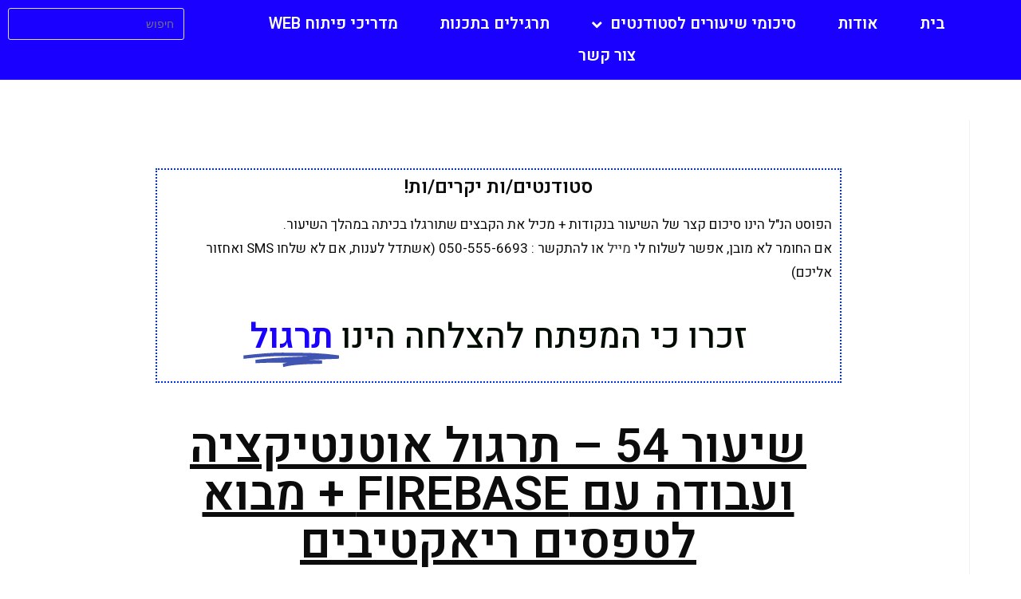

--- FILE ---
content_type: text/html; charset=UTF-8
request_url: https://alonabargel.com/2020/10/26/%D7%A9%D7%99%D7%A2%D7%95%D7%A8-54-%D7%AA%D7%A8%D7%92%D7%95%D7%9C-%D7%90%D7%95%D7%98%D7%A0%D7%98%D7%99%D7%A7%D7%A6%D7%99%D7%94-%D7%95%D7%A2%D7%91%D7%95%D7%93%D7%94-%D7%A2%D7%9D-firebase-%D7%9E/
body_size: 11454
content:
 
<!DOCTYPE html>
<html class="html" dir="rtl" lang="he-IL" itemscope itemtype="http://schema.org/WebPage">
<head>
	<meta charset="UTF-8">
	<link rel="profile" href="https://gmpg.org/xfn/11">

	<title>שיעור 54 &#8211; תרגול אוטנטיקציה ועבודה עם Firebase + מבוא לטפסים ריאקטיבים &#8211; אלון אברג&#039;ל</title>
<meta name='robots' content='max-image-preview:large' />
<link rel="pingback" href="https://alonabargel.com/xmlrpc.php">
<meta name="viewport" content="width=device-width, initial-scale=1"><link rel='dns-prefetch' href='//s.w.org' />
<link rel="alternate" type="application/rss+xml" title="אלון אברג&#039;ל &laquo; פיד‏" href="https://alonabargel.com/feed/" />
<link rel="alternate" type="application/rss+xml" title="אלון אברג&#039;ל &laquo; פיד תגובות‏" href="https://alonabargel.com/comments/feed/" />
<link rel="alternate" type="application/rss+xml" title="אלון אברג&#039;ל &laquo; פיד תגובות של שיעור 54 &#8211; תרגול אוטנטיקציה ועבודה עם Firebase + מבוא לטפסים ריאקטיבים" href="https://alonabargel.com/2020/10/26/%d7%a9%d7%99%d7%a2%d7%95%d7%a8-54-%d7%aa%d7%a8%d7%92%d7%95%d7%9c-%d7%90%d7%95%d7%98%d7%a0%d7%98%d7%99%d7%a7%d7%a6%d7%99%d7%94-%d7%95%d7%a2%d7%91%d7%95%d7%93%d7%94-%d7%a2%d7%9d-firebase-%d7%9e/feed/" />
<script type="text/javascript">
window._wpemojiSettings = {"baseUrl":"https:\/\/s.w.org\/images\/core\/emoji\/13.1.0\/72x72\/","ext":".png","svgUrl":"https:\/\/s.w.org\/images\/core\/emoji\/13.1.0\/svg\/","svgExt":".svg","source":{"concatemoji":"https:\/\/alonabargel.com\/wp-includes\/js\/wp-emoji-release.min.js?ver=5.9.12"}};
/*! This file is auto-generated */
!function(e,a,t){var n,r,o,i=a.createElement("canvas"),p=i.getContext&&i.getContext("2d");function s(e,t){var a=String.fromCharCode;p.clearRect(0,0,i.width,i.height),p.fillText(a.apply(this,e),0,0);e=i.toDataURL();return p.clearRect(0,0,i.width,i.height),p.fillText(a.apply(this,t),0,0),e===i.toDataURL()}function c(e){var t=a.createElement("script");t.src=e,t.defer=t.type="text/javascript",a.getElementsByTagName("head")[0].appendChild(t)}for(o=Array("flag","emoji"),t.supports={everything:!0,everythingExceptFlag:!0},r=0;r<o.length;r++)t.supports[o[r]]=function(e){if(!p||!p.fillText)return!1;switch(p.textBaseline="top",p.font="600 32px Arial",e){case"flag":return s([127987,65039,8205,9895,65039],[127987,65039,8203,9895,65039])?!1:!s([55356,56826,55356,56819],[55356,56826,8203,55356,56819])&&!s([55356,57332,56128,56423,56128,56418,56128,56421,56128,56430,56128,56423,56128,56447],[55356,57332,8203,56128,56423,8203,56128,56418,8203,56128,56421,8203,56128,56430,8203,56128,56423,8203,56128,56447]);case"emoji":return!s([10084,65039,8205,55357,56613],[10084,65039,8203,55357,56613])}return!1}(o[r]),t.supports.everything=t.supports.everything&&t.supports[o[r]],"flag"!==o[r]&&(t.supports.everythingExceptFlag=t.supports.everythingExceptFlag&&t.supports[o[r]]);t.supports.everythingExceptFlag=t.supports.everythingExceptFlag&&!t.supports.flag,t.DOMReady=!1,t.readyCallback=function(){t.DOMReady=!0},t.supports.everything||(n=function(){t.readyCallback()},a.addEventListener?(a.addEventListener("DOMContentLoaded",n,!1),e.addEventListener("load",n,!1)):(e.attachEvent("onload",n),a.attachEvent("onreadystatechange",function(){"complete"===a.readyState&&t.readyCallback()})),(n=t.source||{}).concatemoji?c(n.concatemoji):n.wpemoji&&n.twemoji&&(c(n.twemoji),c(n.wpemoji)))}(window,document,window._wpemojiSettings);
</script>
<style type="text/css">
img.wp-smiley,
img.emoji {
	display: inline !important;
	border: none !important;
	box-shadow: none !important;
	height: 1em !important;
	width: 1em !important;
	margin: 0 0.07em !important;
	vertical-align: -0.1em !important;
	background: none !important;
	padding: 0 !important;
}
</style>
	<style type="text/css">.codeEx{
font-size:1.5rem;
}</style>
<link rel='stylesheet' id='wp-block-library-rtl-css'  href='https://alonabargel.com/wp-includes/css/dist/block-library/style-rtl.min.css?ver=5.9.12' type='text/css' media='all' />
<style id='wp-block-library-theme-inline-css' type='text/css'>
.wp-block-audio figcaption{color:#555;font-size:13px;text-align:center}.is-dark-theme .wp-block-audio figcaption{color:hsla(0,0%,100%,.65)}.wp-block-code>code{font-family:Menlo,Consolas,monaco,monospace;color:#1e1e1e;padding:.8em 1em;border:1px solid #ddd;border-radius:4px}.wp-block-embed figcaption{color:#555;font-size:13px;text-align:center}.is-dark-theme .wp-block-embed figcaption{color:hsla(0,0%,100%,.65)}.blocks-gallery-caption{color:#555;font-size:13px;text-align:center}.is-dark-theme .blocks-gallery-caption{color:hsla(0,0%,100%,.65)}.wp-block-image figcaption{color:#555;font-size:13px;text-align:center}.is-dark-theme .wp-block-image figcaption{color:hsla(0,0%,100%,.65)}.wp-block-pullquote{border-top:4px solid;border-bottom:4px solid;margin-bottom:1.75em;color:currentColor}.wp-block-pullquote__citation,.wp-block-pullquote cite,.wp-block-pullquote footer{color:currentColor;text-transform:uppercase;font-size:.8125em;font-style:normal}.wp-block-quote{border-left:.25em solid;margin:0 0 1.75em;padding-left:1em}.wp-block-quote cite,.wp-block-quote footer{color:currentColor;font-size:.8125em;position:relative;font-style:normal}.wp-block-quote.has-text-align-right{border-left:none;border-right:.25em solid;padding-left:0;padding-right:1em}.wp-block-quote.has-text-align-center{border:none;padding-left:0}.wp-block-quote.is-large,.wp-block-quote.is-style-large,.wp-block-quote.is-style-plain{border:none}.wp-block-search .wp-block-search__label{font-weight:700}.wp-block-group:where(.has-background){padding:1.25em 2.375em}.wp-block-separator{border:none;border-bottom:2px solid;margin-left:auto;margin-right:auto;opacity:.4}.wp-block-separator:not(.is-style-wide):not(.is-style-dots){width:100px}.wp-block-separator.has-background:not(.is-style-dots){border-bottom:none;height:1px}.wp-block-separator.has-background:not(.is-style-wide):not(.is-style-dots){height:2px}.wp-block-table thead{border-bottom:3px solid}.wp-block-table tfoot{border-top:3px solid}.wp-block-table td,.wp-block-table th{padding:.5em;border:1px solid;word-break:normal}.wp-block-table figcaption{color:#555;font-size:13px;text-align:center}.is-dark-theme .wp-block-table figcaption{color:hsla(0,0%,100%,.65)}.wp-block-video figcaption{color:#555;font-size:13px;text-align:center}.is-dark-theme .wp-block-video figcaption{color:hsla(0,0%,100%,.65)}.wp-block-template-part.has-background{padding:1.25em 2.375em;margin-top:0;margin-bottom:0}
</style>
<style id='global-styles-inline-css' type='text/css'>
body{--wp--preset--color--black: #000000;--wp--preset--color--cyan-bluish-gray: #abb8c3;--wp--preset--color--white: #ffffff;--wp--preset--color--pale-pink: #f78da7;--wp--preset--color--vivid-red: #cf2e2e;--wp--preset--color--luminous-vivid-orange: #ff6900;--wp--preset--color--luminous-vivid-amber: #fcb900;--wp--preset--color--light-green-cyan: #7bdcb5;--wp--preset--color--vivid-green-cyan: #00d084;--wp--preset--color--pale-cyan-blue: #8ed1fc;--wp--preset--color--vivid-cyan-blue: #0693e3;--wp--preset--color--vivid-purple: #9b51e0;--wp--preset--gradient--vivid-cyan-blue-to-vivid-purple: linear-gradient(135deg,rgba(6,147,227,1) 0%,rgb(155,81,224) 100%);--wp--preset--gradient--light-green-cyan-to-vivid-green-cyan: linear-gradient(135deg,rgb(122,220,180) 0%,rgb(0,208,130) 100%);--wp--preset--gradient--luminous-vivid-amber-to-luminous-vivid-orange: linear-gradient(135deg,rgba(252,185,0,1) 0%,rgba(255,105,0,1) 100%);--wp--preset--gradient--luminous-vivid-orange-to-vivid-red: linear-gradient(135deg,rgba(255,105,0,1) 0%,rgb(207,46,46) 100%);--wp--preset--gradient--very-light-gray-to-cyan-bluish-gray: linear-gradient(135deg,rgb(238,238,238) 0%,rgb(169,184,195) 100%);--wp--preset--gradient--cool-to-warm-spectrum: linear-gradient(135deg,rgb(74,234,220) 0%,rgb(151,120,209) 20%,rgb(207,42,186) 40%,rgb(238,44,130) 60%,rgb(251,105,98) 80%,rgb(254,248,76) 100%);--wp--preset--gradient--blush-light-purple: linear-gradient(135deg,rgb(255,206,236) 0%,rgb(152,150,240) 100%);--wp--preset--gradient--blush-bordeaux: linear-gradient(135deg,rgb(254,205,165) 0%,rgb(254,45,45) 50%,rgb(107,0,62) 100%);--wp--preset--gradient--luminous-dusk: linear-gradient(135deg,rgb(255,203,112) 0%,rgb(199,81,192) 50%,rgb(65,88,208) 100%);--wp--preset--gradient--pale-ocean: linear-gradient(135deg,rgb(255,245,203) 0%,rgb(182,227,212) 50%,rgb(51,167,181) 100%);--wp--preset--gradient--electric-grass: linear-gradient(135deg,rgb(202,248,128) 0%,rgb(113,206,126) 100%);--wp--preset--gradient--midnight: linear-gradient(135deg,rgb(2,3,129) 0%,rgb(40,116,252) 100%);--wp--preset--duotone--dark-grayscale: url('#wp-duotone-dark-grayscale');--wp--preset--duotone--grayscale: url('#wp-duotone-grayscale');--wp--preset--duotone--purple-yellow: url('#wp-duotone-purple-yellow');--wp--preset--duotone--blue-red: url('#wp-duotone-blue-red');--wp--preset--duotone--midnight: url('#wp-duotone-midnight');--wp--preset--duotone--magenta-yellow: url('#wp-duotone-magenta-yellow');--wp--preset--duotone--purple-green: url('#wp-duotone-purple-green');--wp--preset--duotone--blue-orange: url('#wp-duotone-blue-orange');--wp--preset--font-size--small: 13px;--wp--preset--font-size--medium: 20px;--wp--preset--font-size--large: 36px;--wp--preset--font-size--x-large: 42px;}.has-black-color{color: var(--wp--preset--color--black) !important;}.has-cyan-bluish-gray-color{color: var(--wp--preset--color--cyan-bluish-gray) !important;}.has-white-color{color: var(--wp--preset--color--white) !important;}.has-pale-pink-color{color: var(--wp--preset--color--pale-pink) !important;}.has-vivid-red-color{color: var(--wp--preset--color--vivid-red) !important;}.has-luminous-vivid-orange-color{color: var(--wp--preset--color--luminous-vivid-orange) !important;}.has-luminous-vivid-amber-color{color: var(--wp--preset--color--luminous-vivid-amber) !important;}.has-light-green-cyan-color{color: var(--wp--preset--color--light-green-cyan) !important;}.has-vivid-green-cyan-color{color: var(--wp--preset--color--vivid-green-cyan) !important;}.has-pale-cyan-blue-color{color: var(--wp--preset--color--pale-cyan-blue) !important;}.has-vivid-cyan-blue-color{color: var(--wp--preset--color--vivid-cyan-blue) !important;}.has-vivid-purple-color{color: var(--wp--preset--color--vivid-purple) !important;}.has-black-background-color{background-color: var(--wp--preset--color--black) !important;}.has-cyan-bluish-gray-background-color{background-color: var(--wp--preset--color--cyan-bluish-gray) !important;}.has-white-background-color{background-color: var(--wp--preset--color--white) !important;}.has-pale-pink-background-color{background-color: var(--wp--preset--color--pale-pink) !important;}.has-vivid-red-background-color{background-color: var(--wp--preset--color--vivid-red) !important;}.has-luminous-vivid-orange-background-color{background-color: var(--wp--preset--color--luminous-vivid-orange) !important;}.has-luminous-vivid-amber-background-color{background-color: var(--wp--preset--color--luminous-vivid-amber) !important;}.has-light-green-cyan-background-color{background-color: var(--wp--preset--color--light-green-cyan) !important;}.has-vivid-green-cyan-background-color{background-color: var(--wp--preset--color--vivid-green-cyan) !important;}.has-pale-cyan-blue-background-color{background-color: var(--wp--preset--color--pale-cyan-blue) !important;}.has-vivid-cyan-blue-background-color{background-color: var(--wp--preset--color--vivid-cyan-blue) !important;}.has-vivid-purple-background-color{background-color: var(--wp--preset--color--vivid-purple) !important;}.has-black-border-color{border-color: var(--wp--preset--color--black) !important;}.has-cyan-bluish-gray-border-color{border-color: var(--wp--preset--color--cyan-bluish-gray) !important;}.has-white-border-color{border-color: var(--wp--preset--color--white) !important;}.has-pale-pink-border-color{border-color: var(--wp--preset--color--pale-pink) !important;}.has-vivid-red-border-color{border-color: var(--wp--preset--color--vivid-red) !important;}.has-luminous-vivid-orange-border-color{border-color: var(--wp--preset--color--luminous-vivid-orange) !important;}.has-luminous-vivid-amber-border-color{border-color: var(--wp--preset--color--luminous-vivid-amber) !important;}.has-light-green-cyan-border-color{border-color: var(--wp--preset--color--light-green-cyan) !important;}.has-vivid-green-cyan-border-color{border-color: var(--wp--preset--color--vivid-green-cyan) !important;}.has-pale-cyan-blue-border-color{border-color: var(--wp--preset--color--pale-cyan-blue) !important;}.has-vivid-cyan-blue-border-color{border-color: var(--wp--preset--color--vivid-cyan-blue) !important;}.has-vivid-purple-border-color{border-color: var(--wp--preset--color--vivid-purple) !important;}.has-vivid-cyan-blue-to-vivid-purple-gradient-background{background: var(--wp--preset--gradient--vivid-cyan-blue-to-vivid-purple) !important;}.has-light-green-cyan-to-vivid-green-cyan-gradient-background{background: var(--wp--preset--gradient--light-green-cyan-to-vivid-green-cyan) !important;}.has-luminous-vivid-amber-to-luminous-vivid-orange-gradient-background{background: var(--wp--preset--gradient--luminous-vivid-amber-to-luminous-vivid-orange) !important;}.has-luminous-vivid-orange-to-vivid-red-gradient-background{background: var(--wp--preset--gradient--luminous-vivid-orange-to-vivid-red) !important;}.has-very-light-gray-to-cyan-bluish-gray-gradient-background{background: var(--wp--preset--gradient--very-light-gray-to-cyan-bluish-gray) !important;}.has-cool-to-warm-spectrum-gradient-background{background: var(--wp--preset--gradient--cool-to-warm-spectrum) !important;}.has-blush-light-purple-gradient-background{background: var(--wp--preset--gradient--blush-light-purple) !important;}.has-blush-bordeaux-gradient-background{background: var(--wp--preset--gradient--blush-bordeaux) !important;}.has-luminous-dusk-gradient-background{background: var(--wp--preset--gradient--luminous-dusk) !important;}.has-pale-ocean-gradient-background{background: var(--wp--preset--gradient--pale-ocean) !important;}.has-electric-grass-gradient-background{background: var(--wp--preset--gradient--electric-grass) !important;}.has-midnight-gradient-background{background: var(--wp--preset--gradient--midnight) !important;}.has-small-font-size{font-size: var(--wp--preset--font-size--small) !important;}.has-medium-font-size{font-size: var(--wp--preset--font-size--medium) !important;}.has-large-font-size{font-size: var(--wp--preset--font-size--large) !important;}.has-x-large-font-size{font-size: var(--wp--preset--font-size--x-large) !important;}
</style>
<link rel='stylesheet' id='oceanwp-style-css'  href='https://alonabargel.com/wp-content/themes/oceanwp/assets/css/style.min.css?ver=1.0' type='text/css' media='all' />
<link rel='stylesheet' id='child-style-css'  href='https://alonabargel.com/wp-content/themes/oceanwp-child-theme-master/style.css?ver=5.9.12' type='text/css' media='all' />
<link rel='stylesheet' id='font-awesome-css'  href='https://alonabargel.com/wp-content/themes/oceanwp/assets/css/third/font-awesome.min.css?ver=4.7.0' type='text/css' media='all' />
<link rel='stylesheet' id='simple-line-icons-css'  href='https://alonabargel.com/wp-content/themes/oceanwp/assets/css/third/simple-line-icons.min.css?ver=2.4.0' type='text/css' media='all' />
<link rel='stylesheet' id='magnific-popup-css'  href='https://alonabargel.com/wp-content/themes/oceanwp/assets/css/third/magnific-popup.min.css?ver=1.0.0' type='text/css' media='all' />
<link rel='stylesheet' id='slick-css'  href='https://alonabargel.com/wp-content/themes/oceanwp/assets/css/third/slick.min.css?ver=1.6.0' type='text/css' media='all' />
<link rel='stylesheet' id='elementor-icons-css'  href='https://alonabargel.com/wp-content/plugins/elementor/assets/lib/eicons/css/elementor-icons.min.css?ver=5.15.0' type='text/css' media='all' />
<link rel='stylesheet' id='elementor-frontend-legacy-css'  href='https://alonabargel.com/wp-content/plugins/elementor/assets/css/frontend-legacy-rtl.min.css?ver=3.6.4' type='text/css' media='all' />
<link rel='stylesheet' id='elementor-frontend-css'  href='https://alonabargel.com/wp-content/plugins/elementor/assets/css/frontend-rtl.min.css?ver=3.6.4' type='text/css' media='all' />
<link rel='stylesheet' id='elementor-post-2503-css'  href='https://alonabargel.com/wp-content/uploads/elementor/css/post-2503.css?ver=1698065872' type='text/css' media='all' />
<link rel='stylesheet' id='animate-css'  href='https://alonabargel.com/wp-content/plugins/addons-for-elementor/assets/css/lib/animate.css?ver=7.1.6' type='text/css' media='all' />
<link rel='stylesheet' id='lae-sliders-styles-css'  href='https://alonabargel.com/wp-content/plugins/addons-for-elementor/assets/css/lib/sliders.min.css?ver=7.1.6' type='text/css' media='all' />
<link rel='stylesheet' id='lae-icomoon-styles-css'  href='https://alonabargel.com/wp-content/plugins/addons-for-elementor/assets/css/icomoon.css?ver=7.1.6' type='text/css' media='all' />
<link rel='stylesheet' id='lae-frontend-styles-css'  href='https://alonabargel.com/wp-content/plugins/addons-for-elementor/assets/css/lae-frontend.css?ver=7.1.6' type='text/css' media='all' />
<link rel='stylesheet' id='lae-grid-styles-css'  href='https://alonabargel.com/wp-content/plugins/addons-for-elementor/assets/css/lae-grid.css?ver=7.1.6' type='text/css' media='all' />
<link rel='stylesheet' id='lae-widgets-styles-css'  href='https://alonabargel.com/wp-content/plugins/addons-for-elementor/assets/css/widgets/lae-widgets.min.css?ver=7.1.6' type='text/css' media='all' />
<link rel='stylesheet' id='elementor-pro-css'  href='https://alonabargel.com/wp-content/plugins/elementor-pro/assets/css/frontend-rtl.min.css?ver=3.6.5' type='text/css' media='all' />
<link rel='stylesheet' id='elementor-global-css'  href='https://alonabargel.com/wp-content/uploads/elementor/css/global.css?ver=1698065873' type='text/css' media='all' />
<link rel='stylesheet' id='elementor-post-338-css'  href='https://alonabargel.com/wp-content/uploads/elementor/css/post-338.css?ver=1698065873' type='text/css' media='all' />
<link rel='stylesheet' id='elementor-post-490-css'  href='https://alonabargel.com/wp-content/uploads/elementor/css/post-490.css?ver=1698065873' type='text/css' media='all' />
<link rel='stylesheet' id='elementor-post-408-css'  href='https://alonabargel.com/wp-content/uploads/elementor/css/post-408.css?ver=1698065979' type='text/css' media='all' />
<link rel='stylesheet' id='google-fonts-1-css'  href='https://fonts.googleapis.com/css?family=Roboto%3A100%2C100italic%2C200%2C200italic%2C300%2C300italic%2C400%2C400italic%2C500%2C500italic%2C600%2C600italic%2C700%2C700italic%2C800%2C800italic%2C900%2C900italic%7CRoboto+Slab%3A100%2C100italic%2C200%2C200italic%2C300%2C300italic%2C400%2C400italic%2C500%2C500italic%2C600%2C600italic%2C700%2C700italic%2C800%2C800italic%2C900%2C900italic%7CHeebo%3A100%2C100italic%2C200%2C200italic%2C300%2C300italic%2C400%2C400italic%2C500%2C500italic%2C600%2C600italic%2C700%2C700italic%2C800%2C800italic%2C900%2C900italic&#038;display=auto&#038;subset=hebrew&#038;ver=5.9.12' type='text/css' media='all' />
<link rel='stylesheet' id='codecolorer-css'  href='https://alonabargel.com/wp-content/plugins/codecolorer/codecolorer.css?ver=0.9.16' type='text/css' media='screen' />
<script type='text/javascript' src='https://alonabargel.com/wp-includes/js/jquery/jquery.min.js?ver=3.6.0' id='jquery-core-js'></script>
<script type='text/javascript' src='https://alonabargel.com/wp-includes/js/jquery/jquery-migrate.min.js?ver=3.3.2' id='jquery-migrate-js'></script>
<link rel="https://api.w.org/" href="https://alonabargel.com/wp-json/" /><link rel="alternate" type="application/json" href="https://alonabargel.com/wp-json/wp/v2/posts/2379" /><link rel="EditURI" type="application/rsd+xml" title="RSD" href="https://alonabargel.com/xmlrpc.php?rsd" />
<link rel="wlwmanifest" type="application/wlwmanifest+xml" href="https://alonabargel.com/wp-includes/wlwmanifest.xml" /> 
<meta name="generator" content="WordPress 5.9.12" />
<link rel="canonical" href="https://alonabargel.com/2020/10/26/%d7%a9%d7%99%d7%a2%d7%95%d7%a8-54-%d7%aa%d7%a8%d7%92%d7%95%d7%9c-%d7%90%d7%95%d7%98%d7%a0%d7%98%d7%99%d7%a7%d7%a6%d7%99%d7%94-%d7%95%d7%a2%d7%91%d7%95%d7%93%d7%94-%d7%a2%d7%9d-firebase-%d7%9e/" />
<link rel='shortlink' href='https://alonabargel.com/?p=2379' />
<link rel="alternate" type="application/json+oembed" href="https://alonabargel.com/wp-json/oembed/1.0/embed?url=https%3A%2F%2Falonabargel.com%2F2020%2F10%2F26%2F%25d7%25a9%25d7%2599%25d7%25a2%25d7%2595%25d7%25a8-54-%25d7%25aa%25d7%25a8%25d7%2592%25d7%2595%25d7%259c-%25d7%2590%25d7%2595%25d7%2598%25d7%25a0%25d7%2598%25d7%2599%25d7%25a7%25d7%25a6%25d7%2599%25d7%2594-%25d7%2595%25d7%25a2%25d7%2591%25d7%2595%25d7%2593%25d7%2594-%25d7%25a2%25d7%259d-firebase-%25d7%259e%2F" />
<link rel="alternate" type="text/xml+oembed" href="https://alonabargel.com/wp-json/oembed/1.0/embed?url=https%3A%2F%2Falonabargel.com%2F2020%2F10%2F26%2F%25d7%25a9%25d7%2599%25d7%25a2%25d7%2595%25d7%25a8-54-%25d7%25aa%25d7%25a8%25d7%2592%25d7%2595%25d7%259c-%25d7%2590%25d7%2595%25d7%2598%25d7%25a0%25d7%2598%25d7%2599%25d7%25a7%25d7%25a6%25d7%2599%25d7%2594-%25d7%2595%25d7%25a2%25d7%2591%25d7%2595%25d7%2593%25d7%2594-%25d7%25a2%25d7%259d-firebase-%25d7%259e%2F&#038;format=xml" />
        <script type="text/javascript">
            ( function () {
                window.lae_fs = { can_use_premium_code: false};
            } )();
        </script>
        <!-- OceanWP CSS -->
<style type="text/css">
/* General CSS */.container{width:1222px}@media only screen and (min-width:960px){.content-area,.content-left-sidebar .content-area{width:100%}}/* Header CSS */#site-header.has-header-media .overlay-header-media{background-color:rgba(0,0,0,0.5)}
</style></head>

<body class="rtl post-template-default single single-post postid-2379 single-format-standard wp-embed-responsive oceanwp-theme sidebar-mobile default-breakpoint has-sidebar content-right-sidebar post-in-category-angular post-in-category-full-stack-int-3 page-header-disabled elementor-default elementor-kit-2503 elementor-page-408">

	
	<div id="outer-wrap" class="site clr">

		
		<div id="wrap" class="clr">

			
			
<header id="site-header" class="clr" data-height="74" itemscope="itemscope" itemtype="http://schema.org/WPHeader">

			<div data-elementor-type="header" data-elementor-id="338" class="elementor elementor-338 elementor-location-header">
					<div class="elementor-section-wrap">
								<section class="elementor-section elementor-top-section elementor-element elementor-element-df09582 elementor-section-stretched elementor-section-full_width elementor-section-height-default elementor-section-height-default" data-id="df09582" data-element_type="section" data-settings="{&quot;stretch_section&quot;:&quot;section-stretched&quot;,&quot;background_background&quot;:&quot;classic&quot;}">
						<div class="elementor-container elementor-column-gap-default">
							<div class="elementor-row">
					<div class="elementor-column elementor-col-50 elementor-top-column elementor-element elementor-element-fefac08" data-id="fefac08" data-element_type="column">
			<div class="elementor-column-wrap elementor-element-populated">
							<div class="elementor-widget-wrap">
						<div class="elementor-element elementor-element-a8119e1 elementor-nav-menu__align-center elementor-nav-menu--dropdown-mobile elementor-nav-menu__text-align-aside elementor-nav-menu--toggle elementor-nav-menu--burger elementor-widget elementor-widget-nav-menu" data-id="a8119e1" data-element_type="widget" data-settings="{&quot;submenu_icon&quot;:{&quot;value&quot;:&quot;&lt;i class=\&quot;fa fa-chevron-down\&quot;&gt;&lt;\/i&gt;&quot;,&quot;library&quot;:&quot;fa-solid&quot;},&quot;layout&quot;:&quot;horizontal&quot;,&quot;toggle&quot;:&quot;burger&quot;}" data-widget_type="nav-menu.default">
				<div class="elementor-widget-container">
						<nav migration_allowed="0" migrated="0" role="navigation" class="elementor-nav-menu--main elementor-nav-menu__container elementor-nav-menu--layout-horizontal e--pointer-underline e--animation-fade">
				<ul id="menu-1-a8119e1" class="elementor-nav-menu"><li class="menu-item menu-item-type-post_type menu-item-object-page menu-item-home menu-item-432"><a href="https://alonabargel.com/" class="elementor-item">בית</a></li>
<li class="menu-item menu-item-type-post_type menu-item-object-page menu-item-347"><a href="https://alonabargel.com/%d7%90%d7%95%d7%93%d7%95%d7%aa/" class="elementor-item">אודות</a></li>
<li class="menu-item menu-item-type-custom menu-item-object-custom menu-item-has-children menu-item-366"><a href="#" class="elementor-item elementor-item-anchor">סיכומי שיעורים לסטודנטים</a>
<ul class="sub-menu elementor-nav-menu--dropdown">
	<li class="menu-item menu-item-type-custom menu-item-object-custom menu-item-has-children menu-item-1752"><a href="#" class="elementor-sub-item elementor-item-anchor">מכללת INT</a>
	<ul class="sub-menu elementor-nav-menu--dropdown">
		<li class="menu-item menu-item-type-post_type menu-item-object-page menu-item-451"><a href="https://alonabargel.com/%d7%9e%d7%9b%d7%9c%d7%9c%d7%aa-int-%d7%aa%d7%9c-%d7%90%d7%91%d7%99%d7%91/" class="elementor-sub-item">Full-Stack – מחזור 1</a></li>
		<li class="menu-item menu-item-type-post_type menu-item-object-page menu-item-1420"><a href="https://alonabargel.com/full-stack-net-int/" class="elementor-sub-item">Full Stack &#8211; מחזור 2</a></li>
		<li class="menu-item menu-item-type-post_type menu-item-object-page menu-item-1794"><a href="https://alonabargel.com/full-stack-%d7%9e%d7%97%d7%96%d7%95%d7%a8-3/" class="elementor-sub-item">Full-Stack מחזור 3</a></li>
	</ul>
</li>
	<li class="menu-item menu-item-type-custom menu-item-object-custom menu-item-has-children menu-item-1751"><a href="#" class="elementor-sub-item elementor-item-anchor">WEBSCHOOL</a>
	<ul class="sub-menu elementor-nav-menu--dropdown">
		<li class="menu-item menu-item-type-post_type menu-item-object-page menu-item-365"><a href="https://alonabargel.com/%d7%95%d7%95%d7%91%d7%a1%d7%a7%d7%95%d7%9c-%d7%99%d7%a8%d7%95%d7%a9%d7%9c%d7%99%d7%9d-%d7%9e%d7%97%d7%96%d7%95%d7%a8-1/" class="elementor-sub-item">וובסקול ירושלים – מחזור 1</a></li>
		<li class="menu-item menu-item-type-post_type menu-item-object-page menu-item-364"><a href="https://alonabargel.com/%d7%95%d7%95%d7%91%d7%a1%d7%a7%d7%95%d7%9c-%d7%99%d7%a8%d7%95%d7%a9%d7%9c%d7%99%d7%9d-%d7%9e%d7%97%d7%96%d7%95%d7%a8-2/" class="elementor-sub-item">וובסקול ירושלים – מחזור 2</a></li>
		<li class="menu-item menu-item-type-post_type menu-item-object-page menu-item-639"><a href="https://alonabargel.com/%d7%95%d7%95%d7%91%d7%a1%d7%a7%d7%95%d7%9c-%d7%99%d7%a8%d7%95%d7%a9%d7%9c%d7%99%d7%9d-%d7%9e%d7%97%d7%96%d7%95%d7%a8-3/" class="elementor-sub-item">וובסקול ירושלים – מחזור 3</a></li>
		<li class="menu-item menu-item-type-post_type menu-item-object-page menu-item-782"><a href="https://alonabargel.com/%d7%95%d7%95%d7%91%d7%a1%d7%a7%d7%95%d7%9c-%d7%99%d7%a8%d7%95%d7%a9%d7%9c%d7%99%d7%9d-%d7%9e%d7%97%d7%96%d7%95%d7%a8-4/" class="elementor-sub-item">וובסקול ירושלים – מחזור 4</a></li>
		<li class="menu-item menu-item-type-post_type menu-item-object-page menu-item-838"><a href="https://alonabargel.com/%d7%95%d7%95%d7%91%d7%a1%d7%a7%d7%95%d7%9c-%d7%99%d7%a8%d7%95%d7%a9%d7%9c%d7%99%d7%9d-%d7%9e%d7%97%d7%96%d7%95%d7%a8-5/" class="elementor-sub-item">וובסקול ירושלים – מחזור 5</a></li>
		<li class="menu-item menu-item-type-post_type menu-item-object-page menu-item-1855"><a href="https://alonabargel.com/%d7%95%d7%95%d7%91%d7%a1%d7%a7%d7%95%d7%9c-%d7%99%d7%a8%d7%95%d7%a9%d7%9c%d7%99%d7%9d-%d7%9e%d7%97%d7%96%d7%95%d7%a8-6/" class="elementor-sub-item">וובסקול ירושלים – מחזור 6</a></li>
	</ul>
</li>
	<li class="menu-item menu-item-type-post_type menu-item-object-page menu-item-363"><a href="https://alonabargel.com/%d7%a6%d7%a2%d7%99%d7%a8%d7%99%d7%9d-%d7%91%d7%9e%d7%a8%d7%9b%d7%96-%d7%99%d7%a8%d7%95%d7%a9%d7%9c%d7%99%d7%9d/" class="elementor-sub-item">צעירים במרכז ירושלים</a></li>
	<li class="menu-item menu-item-type-post_type menu-item-object-page menu-item-1085"><a href="https://alonabargel.com/%d7%9e%d7%9b%d7%9c%d7%9c%d7%aa-interbit-%d7%a8%d7%9e%d7%aa-%d7%92%d7%9f/" class="elementor-sub-item">מכללת interBIt – רמת גן</a></li>
	<li class="menu-item menu-item-type-post_type menu-item-object-page menu-item-576"><a href="https://alonabargel.com/%d7%94%d7%92%d7%a9%d7%aa-%d7%9e%d7%98%d7%9c%d7%95%d7%aa/" class="elementor-sub-item">הגשת מטלות</a></li>
</ul>
</li>
<li class="menu-item menu-item-type-post_type menu-item-object-page menu-item-1750"><a href="https://alonabargel.com/%d7%aa%d7%a8%d7%92%d7%99%d7%9c%d7%99%d7%9d-%d7%91%d7%aa%d7%9b%d7%a0%d7%95%d7%aa-web/" class="elementor-item">תרגילים בתכנות</a></li>
<li class="menu-item menu-item-type-post_type menu-item-object-page menu-item-353"><a href="https://alonabargel.com/%d7%9e%d7%93%d7%a8%d7%99%d7%9b%d7%99-%d7%a4%d7%99%d7%aa%d7%95%d7%97-web/" class="elementor-item">מדריכי פיתוח WEB</a></li>
<li class="menu-item menu-item-type-post_type menu-item-object-page menu-item-354"><a href="https://alonabargel.com/%d7%a6%d7%95%d7%a8-%d7%a7%d7%a9%d7%a8/" class="elementor-item">צור קשר</a></li>
</ul>			</nav>
					<div class="elementor-menu-toggle" role="button" tabindex="0" aria-label="כפתור פתיחת תפריט" aria-expanded="false">
			<i aria-hidden="true" role="presentation" class="elementor-menu-toggle__icon--open eicon-menu-bar"></i><i aria-hidden="true" role="presentation" class="elementor-menu-toggle__icon--close eicon-close"></i>			<span class="elementor-screen-only">תפריט</span>
		</div>
			<nav class="elementor-nav-menu--dropdown elementor-nav-menu__container" role="navigation" aria-hidden="true">
				<ul id="menu-2-a8119e1" class="elementor-nav-menu"><li class="menu-item menu-item-type-post_type menu-item-object-page menu-item-home menu-item-432"><a href="https://alonabargel.com/" class="elementor-item" tabindex="-1">בית</a></li>
<li class="menu-item menu-item-type-post_type menu-item-object-page menu-item-347"><a href="https://alonabargel.com/%d7%90%d7%95%d7%93%d7%95%d7%aa/" class="elementor-item" tabindex="-1">אודות</a></li>
<li class="menu-item menu-item-type-custom menu-item-object-custom menu-item-has-children menu-item-366"><a href="#" class="elementor-item elementor-item-anchor" tabindex="-1">סיכומי שיעורים לסטודנטים</a>
<ul class="sub-menu elementor-nav-menu--dropdown">
	<li class="menu-item menu-item-type-custom menu-item-object-custom menu-item-has-children menu-item-1752"><a href="#" class="elementor-sub-item elementor-item-anchor" tabindex="-1">מכללת INT</a>
	<ul class="sub-menu elementor-nav-menu--dropdown">
		<li class="menu-item menu-item-type-post_type menu-item-object-page menu-item-451"><a href="https://alonabargel.com/%d7%9e%d7%9b%d7%9c%d7%9c%d7%aa-int-%d7%aa%d7%9c-%d7%90%d7%91%d7%99%d7%91/" class="elementor-sub-item" tabindex="-1">Full-Stack – מחזור 1</a></li>
		<li class="menu-item menu-item-type-post_type menu-item-object-page menu-item-1420"><a href="https://alonabargel.com/full-stack-net-int/" class="elementor-sub-item" tabindex="-1">Full Stack &#8211; מחזור 2</a></li>
		<li class="menu-item menu-item-type-post_type menu-item-object-page menu-item-1794"><a href="https://alonabargel.com/full-stack-%d7%9e%d7%97%d7%96%d7%95%d7%a8-3/" class="elementor-sub-item" tabindex="-1">Full-Stack מחזור 3</a></li>
	</ul>
</li>
	<li class="menu-item menu-item-type-custom menu-item-object-custom menu-item-has-children menu-item-1751"><a href="#" class="elementor-sub-item elementor-item-anchor" tabindex="-1">WEBSCHOOL</a>
	<ul class="sub-menu elementor-nav-menu--dropdown">
		<li class="menu-item menu-item-type-post_type menu-item-object-page menu-item-365"><a href="https://alonabargel.com/%d7%95%d7%95%d7%91%d7%a1%d7%a7%d7%95%d7%9c-%d7%99%d7%a8%d7%95%d7%a9%d7%9c%d7%99%d7%9d-%d7%9e%d7%97%d7%96%d7%95%d7%a8-1/" class="elementor-sub-item" tabindex="-1">וובסקול ירושלים – מחזור 1</a></li>
		<li class="menu-item menu-item-type-post_type menu-item-object-page menu-item-364"><a href="https://alonabargel.com/%d7%95%d7%95%d7%91%d7%a1%d7%a7%d7%95%d7%9c-%d7%99%d7%a8%d7%95%d7%a9%d7%9c%d7%99%d7%9d-%d7%9e%d7%97%d7%96%d7%95%d7%a8-2/" class="elementor-sub-item" tabindex="-1">וובסקול ירושלים – מחזור 2</a></li>
		<li class="menu-item menu-item-type-post_type menu-item-object-page menu-item-639"><a href="https://alonabargel.com/%d7%95%d7%95%d7%91%d7%a1%d7%a7%d7%95%d7%9c-%d7%99%d7%a8%d7%95%d7%a9%d7%9c%d7%99%d7%9d-%d7%9e%d7%97%d7%96%d7%95%d7%a8-3/" class="elementor-sub-item" tabindex="-1">וובסקול ירושלים – מחזור 3</a></li>
		<li class="menu-item menu-item-type-post_type menu-item-object-page menu-item-782"><a href="https://alonabargel.com/%d7%95%d7%95%d7%91%d7%a1%d7%a7%d7%95%d7%9c-%d7%99%d7%a8%d7%95%d7%a9%d7%9c%d7%99%d7%9d-%d7%9e%d7%97%d7%96%d7%95%d7%a8-4/" class="elementor-sub-item" tabindex="-1">וובסקול ירושלים – מחזור 4</a></li>
		<li class="menu-item menu-item-type-post_type menu-item-object-page menu-item-838"><a href="https://alonabargel.com/%d7%95%d7%95%d7%91%d7%a1%d7%a7%d7%95%d7%9c-%d7%99%d7%a8%d7%95%d7%a9%d7%9c%d7%99%d7%9d-%d7%9e%d7%97%d7%96%d7%95%d7%a8-5/" class="elementor-sub-item" tabindex="-1">וובסקול ירושלים – מחזור 5</a></li>
		<li class="menu-item menu-item-type-post_type menu-item-object-page menu-item-1855"><a href="https://alonabargel.com/%d7%95%d7%95%d7%91%d7%a1%d7%a7%d7%95%d7%9c-%d7%99%d7%a8%d7%95%d7%a9%d7%9c%d7%99%d7%9d-%d7%9e%d7%97%d7%96%d7%95%d7%a8-6/" class="elementor-sub-item" tabindex="-1">וובסקול ירושלים – מחזור 6</a></li>
	</ul>
</li>
	<li class="menu-item menu-item-type-post_type menu-item-object-page menu-item-363"><a href="https://alonabargel.com/%d7%a6%d7%a2%d7%99%d7%a8%d7%99%d7%9d-%d7%91%d7%9e%d7%a8%d7%9b%d7%96-%d7%99%d7%a8%d7%95%d7%a9%d7%9c%d7%99%d7%9d/" class="elementor-sub-item" tabindex="-1">צעירים במרכז ירושלים</a></li>
	<li class="menu-item menu-item-type-post_type menu-item-object-page menu-item-1085"><a href="https://alonabargel.com/%d7%9e%d7%9b%d7%9c%d7%9c%d7%aa-interbit-%d7%a8%d7%9e%d7%aa-%d7%92%d7%9f/" class="elementor-sub-item" tabindex="-1">מכללת interBIt – רמת גן</a></li>
	<li class="menu-item menu-item-type-post_type menu-item-object-page menu-item-576"><a href="https://alonabargel.com/%d7%94%d7%92%d7%a9%d7%aa-%d7%9e%d7%98%d7%9c%d7%95%d7%aa/" class="elementor-sub-item" tabindex="-1">הגשת מטלות</a></li>
</ul>
</li>
<li class="menu-item menu-item-type-post_type menu-item-object-page menu-item-1750"><a href="https://alonabargel.com/%d7%aa%d7%a8%d7%92%d7%99%d7%9c%d7%99%d7%9d-%d7%91%d7%aa%d7%9b%d7%a0%d7%95%d7%aa-web/" class="elementor-item" tabindex="-1">תרגילים בתכנות</a></li>
<li class="menu-item menu-item-type-post_type menu-item-object-page menu-item-353"><a href="https://alonabargel.com/%d7%9e%d7%93%d7%a8%d7%99%d7%9b%d7%99-%d7%a4%d7%99%d7%aa%d7%95%d7%97-web/" class="elementor-item" tabindex="-1">מדריכי פיתוח WEB</a></li>
<li class="menu-item menu-item-type-post_type menu-item-object-page menu-item-354"><a href="https://alonabargel.com/%d7%a6%d7%95%d7%a8-%d7%a7%d7%a9%d7%a8/" class="elementor-item" tabindex="-1">צור קשר</a></li>
</ul>			</nav>
				</div>
				</div>
						</div>
					</div>
		</div>
				<div class="elementor-column elementor-col-50 elementor-top-column elementor-element elementor-element-48b5780" data-id="48b5780" data-element_type="column">
			<div class="elementor-column-wrap elementor-element-populated">
							<div class="elementor-widget-wrap">
						<div class="elementor-element elementor-element-81d2fc3 elementor-widget elementor-widget-wp-widget-search" data-id="81d2fc3" data-element_type="widget" data-widget_type="wp-widget-search.default">
				<div class="elementor-widget-container">
			
<form method="get" class="searchform" id="searchform" action="https://alonabargel.com/">
	<input type="text" class="field" name="s" id="s" placeholder="חיפוש">
	</form>		</div>
				</div>
						</div>
					</div>
		</div>
								</div>
					</div>
		</section>
							</div>
				</div>
		
</header><!-- #site-header -->


						
			<main id="main" class="site-main clr" >

				
	
	<div id="content-wrap" class="container clr">

		
		<div id="primary" class="content-area clr">

			
			<div id="content" class="site-content clr">

				
						<div data-elementor-type="single" data-elementor-id="408" class="elementor elementor-408 elementor-location-single post-2379 post type-post status-publish format-standard hentry category-angular category-full-stack-int-3 entry">
					<div class="elementor-section-wrap">
								<section class="elementor-section elementor-top-section elementor-element elementor-element-6993dbea elementor-section-boxed elementor-section-height-default elementor-section-height-default" data-id="6993dbea" data-element_type="section">
						<div class="elementor-container elementor-column-gap-default">
							<div class="elementor-row">
					<div class="elementor-column elementor-col-100 elementor-top-column elementor-element elementor-element-6e726418" data-id="6e726418" data-element_type="column">
			<div class="elementor-column-wrap elementor-element-populated">
							<div class="elementor-widget-wrap">
						<section class="elementor-section elementor-inner-section elementor-element elementor-element-61d4004 elementor-section-boxed elementor-section-height-default elementor-section-height-default" data-id="61d4004" data-element_type="section" data-settings="{&quot;background_background&quot;:&quot;classic&quot;,&quot;background_motion_fx_motion_fx_mouse&quot;:&quot;yes&quot;,&quot;background_motion_fx_mouseTrack_effect&quot;:&quot;yes&quot;,&quot;background_motion_fx_mouseTrack_speed&quot;:{&quot;unit&quot;:&quot;px&quot;,&quot;size&quot;:1,&quot;sizes&quot;:[]}}">
						<div class="elementor-container elementor-column-gap-default">
							<div class="elementor-row">
					<div class="elementor-column elementor-col-100 elementor-inner-column elementor-element elementor-element-179c6ab" data-id="179c6ab" data-element_type="column">
			<div class="elementor-column-wrap elementor-element-populated">
							<div class="elementor-widget-wrap">
						<div class="elementor-element elementor-element-d6e6ec7 elementor-widget elementor-widget-heading" data-id="d6e6ec7" data-element_type="widget" data-widget_type="heading.default">
				<div class="elementor-widget-container">
			<h2 class="elementor-heading-title elementor-size-default">סטודנטים/ות  יקרים/ות!
</h2>		</div>
				</div>
				<div class="elementor-element elementor-element-13d28ed elementor-widget elementor-widget-text-editor" data-id="13d28ed" data-element_type="widget" data-widget_type="text-editor.default">
				<div class="elementor-widget-container">
								<div class="elementor-text-editor elementor-clearfix">
				<p>הפוסט הנ&quot;ל הינו סיכום קצר של השיעור בנקודות + מכיל את הקבצים שתורגלו בכיתה במהלך השיעור.<br />אם החומר לא מובן, אפשר לשלוח לי <a href="/cdn-cgi/l/email-protection#92fcf7eae6fff7f6fbf3a6e7d2f5fff3fbfebcf1fdff">מייל</a> או להתקשר : 050-555-6693 (אשתדל לענות, אם לא שלחו SMS ואחזור אליכם)</p>					</div>
						</div>
				</div>
				<div class="elementor-element elementor-element-beeaa47 elementor-headline--style-highlight elementor-widget elementor-widget-animated-headline" data-id="beeaa47" data-element_type="widget" data-settings="{&quot;marker&quot;:&quot;underline_zigzag&quot;,&quot;highlighted_text&quot;:&quot;\u05ea\u05e8\u05d2\u05d5\u05dc&quot;,&quot;headline_style&quot;:&quot;highlight&quot;,&quot;loop&quot;:&quot;yes&quot;,&quot;highlight_animation_duration&quot;:1200,&quot;highlight_iteration_delay&quot;:8000}" data-widget_type="animated-headline.default">
				<div class="elementor-widget-container">
					<h3 class="elementor-headline">
					<span class="elementor-headline-plain-text elementor-headline-text-wrapper">זכרו כי המפתח להצלחה הינו</span>
				<span class="elementor-headline-dynamic-wrapper elementor-headline-text-wrapper">
					<span class="elementor-headline-dynamic-text elementor-headline-text-active">תרגול</span>
				</span>
				</h3>
				</div>
				</div>
						</div>
					</div>
		</div>
								</div>
					</div>
		</section>
				<div class="elementor-element elementor-element-534fe18d elementor-widget elementor-widget-theme-post-title elementor-page-title elementor-widget-heading" data-id="534fe18d" data-element_type="widget" data-widget_type="theme-post-title.default">
				<div class="elementor-widget-container">
			<h1 class="elementor-heading-title elementor-size-default">שיעור 54 &#8211; תרגול אוטנטיקציה ועבודה עם Firebase + מבוא לטפסים ריאקטיבים</h1>		</div>
				</div>
				<div class="elementor-element elementor-element-465b6cf7 elementor-mobile-align-center elementor-align-center elementor-widget elementor-widget-post-info" data-id="465b6cf7" data-element_type="widget" data-widget_type="post-info.default">
				<div class="elementor-widget-container">
					<ul class="elementor-inline-items elementor-icon-list-items elementor-post-info">
								<li class="elementor-icon-list-item elementor-repeater-item-ba9c996 elementor-inline-item" itemprop="datePublished">
						<a href="https://alonabargel.com/2020/10/26/">
														<span class="elementor-icon-list-text elementor-post-info__item elementor-post-info__item--type-date">
										אוקטובר 26, 2020					</span>
									</a>
				</li>
				<li class="elementor-icon-list-item elementor-repeater-item-d7670a7 elementor-inline-item">
													<span class="elementor-icon-list-text elementor-post-info__item elementor-post-info__item--type-time">
							<span class="elementor-post-info__item-prefix">,</span>
										1:13 pm					</span>
								</li>
				<li class="elementor-icon-list-item elementor-repeater-item-afbda51 elementor-inline-item" itemprop="about">
													<span class="elementor-icon-list-text elementor-post-info__item elementor-post-info__item--type-terms">
							<span class="elementor-post-info__item-prefix">,</span>
										<span class="elementor-post-info__terms-list">
				<a href="https://alonabargel.com/category/angular/" class="elementor-post-info__terms-list-item">angular</a>, <a href="https://alonabargel.com/category/full-stack-int-3/" class="elementor-post-info__terms-list-item">Full-Stack INT 3</a>				</span>
					</span>
								</li>
				</ul>
				</div>
				</div>
				<div class="elementor-element elementor-element-560fd216 elementor-widget elementor-widget-theme-post-content" data-id="560fd216" data-element_type="widget" data-widget_type="theme-post-content.default">
				<div class="elementor-widget-container">
			<p>שלום לכולם,</p>
<p>השיעור עשינו תרגול של נושאי האוטנטיקציה ו Deploy ל Firebase. בתרגול התבקשתם לבנות אתר &quot;הצבעה בבחירות&quot; בו רק לאחר ההתחברות ניתן להצביע.</p>
<p>את ההתחברות התבקשתם לממש על ידי   Firebase וחיבור דרך גוגל.</p>
<p>תוך אבטחת האפליקציה והגנה על נתיבים למורשים בלבד.</p>
<p>לאחר מכן עשינו חזרה על הנושא של טפסים ב HTML , טפסים באופן כללי והכרנו איך הטפסים באנגולר בנויים.</p>
<p>בשיעור הבא נתעמק בטפסים באנגולר.</p>
<p>בהצלחה.</p>
		</div>
				</div>
						</div>
					</div>
		</div>
								</div>
					</div>
		</section>
							</div>
				</div>
		
				
			</div><!-- #content -->

			
		</div><!-- #primary -->

		

<aside id="right-sidebar" class="sidebar-container widget-area sidebar-primary" itemscope="itemscope" itemtype="http://schema.org/WPSideBar">

	
	<div id="right-sidebar-inner" class="clr">

		
	</div><!-- #sidebar-inner -->

	
</aside><!-- #right-sidebar -->


	</div><!-- #content-wrap -->

	

        </main><!-- #main -->

        
        
        		<div data-elementor-type="footer" data-elementor-id="490" class="elementor elementor-490 elementor-location-footer">
					<div class="elementor-section-wrap">
								<footer class="elementor-section elementor-top-section elementor-element elementor-element-633128a elementor-section-stretched elementor-section-full_width elementor-section-height-default elementor-section-height-default" data-id="633128a" data-element_type="section" data-settings="{&quot;stretch_section&quot;:&quot;section-stretched&quot;,&quot;background_background&quot;:&quot;classic&quot;}">
						<div class="elementor-container elementor-column-gap-default">
							<div class="elementor-row">
					<div class="elementor-column elementor-col-100 elementor-top-column elementor-element elementor-element-1fd9602" data-id="1fd9602" data-element_type="column">
			<div class="elementor-column-wrap elementor-element-populated">
							<div class="elementor-widget-wrap">
						<div class="elementor-element elementor-element-39a313c elementor-widget elementor-widget-heading" data-id="39a313c" data-element_type="widget" data-widget_type="heading.default">
				<div class="elementor-widget-container">
			<p class="elementor-heading-title elementor-size-default">&copy כל הזכויות שמורות - אלון אברג'ל</p>		</div>
				</div>
						</div>
					</div>
		</div>
								</div>
					</div>
		</footer>
							</div>
				</div>
		
                        
    </div><!-- #wrap -->

    
</div><!-- #outer-wrap -->



<a id="scroll-top" class="scroll-top-right" href="#"><span class="fa fa-angle-up"></span></a>


<div id="sidr-close">
	<a href="#" class="toggle-sidr-close">
		<i class="icon icon-close"></i><span class="close-text">סגירת תפריט</span>
	</a>
</div>
    
    
<div id="mobile-menu-search" class="clr">
	<form method="get" action="https://alonabargel.com/" class="mobile-searchform">
		<input type="search" name="s" autocomplete="off" placeholder="חיפוש" />
		<button type="submit" class="searchform-submit">
			<i class="icon icon-magnifier"></i>
		</button>
			</form>
</div><!-- .mobile-menu-search -->

<link rel='stylesheet' id='e-animations-css'  href='https://alonabargel.com/wp-content/plugins/elementor/assets/lib/animations/animations.min.css?ver=3.6.4' type='text/css' media='all' />
<script data-cfasync="false" src="/cdn-cgi/scripts/5c5dd728/cloudflare-static/email-decode.min.js"></script><script type='text/javascript' src='https://alonabargel.com/wp-includes/js/comment-reply.min.js?ver=5.9.12' id='comment-reply-js'></script>
<script type='text/javascript' src='https://alonabargel.com/wp-includes/js/imagesloaded.min.js?ver=4.1.4' id='imagesloaded-js'></script>
<script type='text/javascript' src='https://alonabargel.com/wp-content/themes/oceanwp/assets/js/third/magnific-popup.min.js?ver=1.0' id='magnific-popup-js'></script>
<script type='text/javascript' src='https://alonabargel.com/wp-content/themes/oceanwp/assets/js/third/lightbox.min.js?ver=1.0' id='oceanwp-lightbox-js'></script>
<script type='text/javascript' id='oceanwp-main-js-extra'>
/* <![CDATA[ */
var oceanwpLocalize = {"isRTL":"1","menuSearchStyle":"drop_down","sidrSource":"#sidr-close, #site-navigation, #mobile-menu-search","sidrDisplace":"1","sidrSide":"left","sidrDropdownTarget":"icon","verticalHeaderTarget":"icon","customSelects":".woocommerce-ordering .orderby, #dropdown_product_cat, .widget_categories select, .widget_archive select, .single-product .variations_form .variations select"};
/* ]]> */
</script>
<script type='text/javascript' src='https://alonabargel.com/wp-content/themes/oceanwp/assets/js/main.min.js?ver=1.0' id='oceanwp-main-js'></script>
<!--[if lt IE 9]>
<script type='text/javascript' src='https://alonabargel.com/wp-content/themes/oceanwp/assets/js//third/html5.min.js?ver=1.0' id='html5shiv-js'></script>
<![endif]-->
<script type='text/javascript' src='https://alonabargel.com/wp-content/plugins/elementor-pro/assets/lib/smartmenus/jquery.smartmenus.min.js?ver=1.0.1' id='smartmenus-js'></script>
<script type='text/javascript' src='https://alonabargel.com/wp-content/plugins/elementor-pro/assets/js/webpack-pro.runtime.min.js?ver=3.6.5' id='elementor-pro-webpack-runtime-js'></script>
<script type='text/javascript' src='https://alonabargel.com/wp-content/plugins/elementor/assets/js/webpack.runtime.min.js?ver=3.6.4' id='elementor-webpack-runtime-js'></script>
<script type='text/javascript' src='https://alonabargel.com/wp-content/plugins/elementor/assets/js/frontend-modules.min.js?ver=3.6.4' id='elementor-frontend-modules-js'></script>
<script type='text/javascript' src='https://alonabargel.com/wp-includes/js/dist/vendor/regenerator-runtime.min.js?ver=0.13.9' id='regenerator-runtime-js'></script>
<script type='text/javascript' src='https://alonabargel.com/wp-includes/js/dist/vendor/wp-polyfill.min.js?ver=3.15.0' id='wp-polyfill-js'></script>
<script type='text/javascript' src='https://alonabargel.com/wp-includes/js/dist/hooks.min.js?ver=1e58c8c5a32b2e97491080c5b10dc71c' id='wp-hooks-js'></script>
<script type='text/javascript' src='https://alonabargel.com/wp-includes/js/dist/i18n.min.js?ver=30fcecb428a0e8383d3776bcdd3a7834' id='wp-i18n-js'></script>
<script type='text/javascript' id='wp-i18n-js-after'>
wp.i18n.setLocaleData( { 'text direction\u0004ltr': [ 'rtl' ] } );
</script>
<script type='text/javascript' id='elementor-pro-frontend-js-translations'>
( function( domain, translations ) {
	var localeData = translations.locale_data[ domain ] || translations.locale_data.messages;
	localeData[""].domain = domain;
	wp.i18n.setLocaleData( localeData, domain );
} )( "elementor-pro", { "locale_data": { "messages": { "": {} } } } );
</script>
<script type='text/javascript' id='elementor-pro-frontend-js-before'>
var ElementorProFrontendConfig = {"ajaxurl":"https:\/\/alonabargel.com\/wp-admin\/admin-ajax.php","nonce":"0b71ed2dad","urls":{"assets":"https:\/\/alonabargel.com\/wp-content\/plugins\/elementor-pro\/assets\/","rest":"https:\/\/alonabargel.com\/wp-json\/"},"shareButtonsNetworks":{"facebook":{"title":"Facebook","has_counter":true},"twitter":{"title":"Twitter"},"linkedin":{"title":"LinkedIn","has_counter":true},"pinterest":{"title":"Pinterest","has_counter":true},"reddit":{"title":"Reddit","has_counter":true},"vk":{"title":"VK","has_counter":true},"odnoklassniki":{"title":"OK","has_counter":true},"tumblr":{"title":"Tumblr"},"digg":{"title":"Digg"},"skype":{"title":"Skype"},"stumbleupon":{"title":"StumbleUpon","has_counter":true},"mix":{"title":"Mix"},"telegram":{"title":"Telegram"},"pocket":{"title":"Pocket","has_counter":true},"xing":{"title":"XING","has_counter":true},"whatsapp":{"title":"WhatsApp"},"email":{"title":"Email"},"print":{"title":"Print"}},"facebook_sdk":{"lang":"he_IL","app_id":""},"lottie":{"defaultAnimationUrl":"https:\/\/alonabargel.com\/wp-content\/plugins\/elementor-pro\/modules\/lottie\/assets\/animations\/default.json"}};
</script>
<script type='text/javascript' src='https://alonabargel.com/wp-content/plugins/elementor-pro/assets/js/frontend.min.js?ver=3.6.5' id='elementor-pro-frontend-js'></script>
<script type='text/javascript' src='https://alonabargel.com/wp-content/plugins/elementor/assets/lib/waypoints/waypoints.min.js?ver=4.0.2' id='elementor-waypoints-js'></script>
<script type='text/javascript' src='https://alonabargel.com/wp-includes/js/jquery/ui/core.min.js?ver=1.13.1' id='jquery-ui-core-js'></script>
<script type='text/javascript' src='https://alonabargel.com/wp-content/plugins/elementor/assets/lib/swiper/swiper.min.js?ver=5.3.6' id='swiper-js'></script>
<script type='text/javascript' src='https://alonabargel.com/wp-content/plugins/elementor/assets/lib/share-link/share-link.min.js?ver=3.6.4' id='share-link-js'></script>
<script type='text/javascript' src='https://alonabargel.com/wp-content/plugins/elementor/assets/lib/dialog/dialog.min.js?ver=4.9.0' id='elementor-dialog-js'></script>
<script type='text/javascript' id='elementor-frontend-js-before'>
var elementorFrontendConfig = {"environmentMode":{"edit":false,"wpPreview":false,"isScriptDebug":false},"i18n":{"shareOnFacebook":"\u05e9\u05ea\u05e3 \u05d1\u05e4\u05d9\u05d9\u05e1\u05d1\u05d5\u05e7","shareOnTwitter":"\u05e9\u05ea\u05e3 \u05d1\u05d8\u05d5\u05d5\u05d9\u05d8\u05e8","pinIt":"\u05dc\u05e0\u05e2\u05d5\u05e5 \u05d1\u05e4\u05d9\u05e0\u05d8\u05e8\u05e1\u05d8","download":"\u05d4\u05d5\u05e8\u05d3\u05d4","downloadImage":"\u05d4\u05d5\u05e8\u05d3\u05ea \u05ea\u05de\u05d5\u05e0\u05d4","fullscreen":"\u05de\u05e1\u05da \u05de\u05dc\u05d0","zoom":"\u05de\u05d9\u05e7\u05d5\u05d3","share":"\u05e9\u05ea\u05e3","playVideo":"\u05e0\u05d2\u05df \u05d5\u05d9\u05d3\u05d0\u05d5","previous":"\u05e7\u05d5\u05d3\u05dd","next":"\u05d4\u05d1\u05d0","close":"\u05e1\u05d2\u05d5\u05e8"},"is_rtl":true,"breakpoints":{"xs":0,"sm":480,"md":768,"lg":1025,"xl":1440,"xxl":1600},"responsive":{"breakpoints":{"mobile":{"label":"\u05de\u05d5\u05d1\u05d9\u05d9\u05dc","value":767,"default_value":767,"direction":"max","is_enabled":true},"mobile_extra":{"label":"Mobile Extra","value":880,"default_value":880,"direction":"max","is_enabled":false},"tablet":{"label":"\u05d8\u05d0\u05d1\u05dc\u05d8","value":1024,"default_value":1024,"direction":"max","is_enabled":true},"tablet_extra":{"label":"Tablet Extra","value":1200,"default_value":1200,"direction":"max","is_enabled":false},"laptop":{"label":"\u05dc\u05e4\u05d8\u05d5\u05e4","value":1366,"default_value":1366,"direction":"max","is_enabled":false},"widescreen":{"label":"\u05de\u05e1\u05da \u05e8\u05d7\u05d1","value":2400,"default_value":2400,"direction":"min","is_enabled":false}}},"version":"3.6.4","is_static":false,"experimentalFeatures":{"e_import_export":true,"e_hidden_wordpress_widgets":true,"theme_builder_v2":true,"landing-pages":true,"elements-color-picker":true,"favorite-widgets":true,"admin-top-bar":true,"page-transitions":true,"form-submissions":true,"e_scroll_snap":true},"urls":{"assets":"https:\/\/alonabargel.com\/wp-content\/plugins\/elementor\/assets\/"},"settings":{"page":[],"editorPreferences":[]},"kit":{"active_breakpoints":["viewport_mobile","viewport_tablet"],"global_image_lightbox":"yes","lightbox_enable_counter":"yes","lightbox_enable_fullscreen":"yes","lightbox_enable_zoom":"yes","lightbox_enable_share":"yes","lightbox_title_src":"title","lightbox_description_src":"description"},"post":{"id":2379,"title":"%D7%A9%D7%99%D7%A2%D7%95%D7%A8%2054%20%E2%80%93%20%D7%AA%D7%A8%D7%92%D7%95%D7%9C%20%D7%90%D7%95%D7%98%D7%A0%D7%98%D7%99%D7%A7%D7%A6%D7%99%D7%94%20%D7%95%D7%A2%D7%91%D7%95%D7%93%D7%94%20%D7%A2%D7%9D%20Firebase%20%2B%20%D7%9E%D7%91%D7%95%D7%90%20%D7%9C%D7%98%D7%A4%D7%A1%D7%99%D7%9D%20%D7%A8%D7%99%D7%90%D7%A7%D7%98%D7%99%D7%91%D7%99%D7%9D%20%E2%80%93%20%D7%90%D7%9C%D7%95%D7%9F%20%D7%90%D7%91%D7%A8%D7%92%27%D7%9C","excerpt":"","featuredImage":false}};
</script>
<script type='text/javascript' src='https://alonabargel.com/wp-content/plugins/elementor/assets/js/frontend.min.js?ver=3.6.4' id='elementor-frontend-js'></script>
<script type='text/javascript' src='https://alonabargel.com/wp-content/plugins/elementor-pro/assets/js/preloaded-elements-handlers.min.js?ver=3.6.5' id='pro-preloaded-elements-handlers-js'></script>
<script type='text/javascript' src='https://alonabargel.com/wp-content/plugins/elementor/assets/js/preloaded-modules.min.js?ver=3.6.4' id='preloaded-modules-js'></script>
<script type='text/javascript' src='https://alonabargel.com/wp-content/plugins/elementor-pro/assets/lib/sticky/jquery.sticky.min.js?ver=3.6.5' id='e-sticky-js'></script>
<script defer src="https://static.cloudflareinsights.com/beacon.min.js/vcd15cbe7772f49c399c6a5babf22c1241717689176015" integrity="sha512-ZpsOmlRQV6y907TI0dKBHq9Md29nnaEIPlkf84rnaERnq6zvWvPUqr2ft8M1aS28oN72PdrCzSjY4U6VaAw1EQ==" data-cf-beacon='{"version":"2024.11.0","token":"b71fcf47499f4caf97d2287a773ff322","r":1,"server_timing":{"name":{"cfCacheStatus":true,"cfEdge":true,"cfExtPri":true,"cfL4":true,"cfOrigin":true,"cfSpeedBrain":true},"location_startswith":null}}' crossorigin="anonymous"></script>
</body>
</html>

--- FILE ---
content_type: text/css
request_url: https://alonabargel.com/wp-content/uploads/elementor/css/post-338.css?ver=1698065873
body_size: 332
content:
.elementor-338 .elementor-element.elementor-element-df09582:not(.elementor-motion-effects-element-type-background), .elementor-338 .elementor-element.elementor-element-df09582 > .elementor-motion-effects-container > .elementor-motion-effects-layer{background-color:#1900ff;}.elementor-338 .elementor-element.elementor-element-df09582{transition:background 0.3s, border 0.3s, border-radius 0.3s, box-shadow 0.3s;}.elementor-338 .elementor-element.elementor-element-df09582 > .elementor-background-overlay{transition:background 0.3s, border-radius 0.3s, opacity 0.3s;}.elementor-338 .elementor-element.elementor-element-a8119e1 .elementor-menu-toggle{margin-left:auto;}.elementor-338 .elementor-element.elementor-element-a8119e1 .elementor-nav-menu .elementor-item{font-family:"Heebo", Sans-serif;font-size:20px;}.elementor-338 .elementor-element.elementor-element-a8119e1 .elementor-nav-menu--main .elementor-item{color:#ffffff;fill:#ffffff;padding-left:26px;padding-right:26px;padding-top:10px;padding-bottom:10px;}.elementor-338 .elementor-element.elementor-element-a8119e1 .e--pointer-framed .elementor-item:before{border-width:1px;}.elementor-338 .elementor-element.elementor-element-a8119e1 .e--pointer-framed.e--animation-draw .elementor-item:before{border-width:0 0 1px 1px;}.elementor-338 .elementor-element.elementor-element-a8119e1 .e--pointer-framed.e--animation-draw .elementor-item:after{border-width:1px 1px 0 0;}.elementor-338 .elementor-element.elementor-element-a8119e1 .e--pointer-framed.e--animation-corners .elementor-item:before{border-width:1px 0 0 1px;}.elementor-338 .elementor-element.elementor-element-a8119e1 .e--pointer-framed.e--animation-corners .elementor-item:after{border-width:0 1px 1px 0;}.elementor-338 .elementor-element.elementor-element-a8119e1 .e--pointer-underline .elementor-item:after,
					 .elementor-338 .elementor-element.elementor-element-a8119e1 .e--pointer-overline .elementor-item:before,
					 .elementor-338 .elementor-element.elementor-element-a8119e1 .e--pointer-double-line .elementor-item:before,
					 .elementor-338 .elementor-element.elementor-element-a8119e1 .e--pointer-double-line .elementor-item:after{height:1px;}.elementor-338 .elementor-element.elementor-element-a8119e1 .elementor-nav-menu--dropdown a, .elementor-338 .elementor-element.elementor-element-a8119e1 .elementor-menu-toggle{color:#ffffff;}.elementor-338 .elementor-element.elementor-element-a8119e1 .elementor-nav-menu--dropdown{background-color:#1900ff;}.elementor-338 .elementor-element.elementor-element-a8119e1 .elementor-nav-menu--dropdown a:hover,
					.elementor-338 .elementor-element.elementor-element-a8119e1 .elementor-nav-menu--dropdown a.elementor-item-active,
					.elementor-338 .elementor-element.elementor-element-a8119e1 .elementor-nav-menu--dropdown a.highlighted{background-color:#006cf9;}.elementor-338 .elementor-element.elementor-element-a8119e1 .elementor-nav-menu--dropdown .elementor-item, .elementor-338 .elementor-element.elementor-element-a8119e1 .elementor-nav-menu--dropdown  .elementor-sub-item{font-family:"Heebo", Sans-serif;font-size:16px;font-weight:500;}.elementor-338 .elementor-element.elementor-element-a8119e1 .elementor-nav-menu--dropdown a{padding-left:62px;padding-right:62px;padding-top:17px;padding-bottom:17px;}.elementor-338 .elementor-element.elementor-element-a8119e1 .elementor-nav-menu--main > .elementor-nav-menu > li > .elementor-nav-menu--dropdown, .elementor-338 .elementor-element.elementor-element-a8119e1 .elementor-nav-menu__container.elementor-nav-menu--dropdown{margin-top:7px !important;}@media(min-width:768px){.elementor-338 .elementor-element.elementor-element-fefac08{width:81.137%;}.elementor-338 .elementor-element.elementor-element-48b5780{width:18.863%;}}

--- FILE ---
content_type: text/css
request_url: https://alonabargel.com/wp-content/uploads/elementor/css/post-490.css?ver=1698065873
body_size: -113
content:
.elementor-490 .elementor-element.elementor-element-633128a:not(.elementor-motion-effects-element-type-background), .elementor-490 .elementor-element.elementor-element-633128a > .elementor-motion-effects-container > .elementor-motion-effects-layer{background-color:#0c0c0c;}.elementor-490 .elementor-element.elementor-element-633128a{transition:background 0.3s, border 0.3s, border-radius 0.3s, box-shadow 0.3s;}.elementor-490 .elementor-element.elementor-element-633128a > .elementor-background-overlay{transition:background 0.3s, border-radius 0.3s, opacity 0.3s;}.elementor-490 .elementor-element.elementor-element-39a313c{text-align:center;}.elementor-490 .elementor-element.elementor-element-39a313c .elementor-heading-title{color:#ffffff;font-family:"Heebo", Sans-serif;font-size:15px;}

--- FILE ---
content_type: text/css
request_url: https://alonabargel.com/wp-content/uploads/elementor/css/post-408.css?ver=1698065979
body_size: 614
content:
.elementor-408 .elementor-element.elementor-element-6993dbea > .elementor-container{max-width:880px;}.elementor-408 .elementor-element.elementor-element-6993dbea{margin-top:50px;margin-bottom:50px;}.elementor-408 .elementor-element.elementor-element-61d4004:not(.elementor-motion-effects-element-type-background), .elementor-408 .elementor-element.elementor-element-61d4004 > .elementor-motion-effects-container > .elementor-motion-effects-layer{background-color:rgba(252,252,252,0);}.elementor-408 .elementor-element.elementor-element-61d4004{border-style:dotted;border-width:2px 2px 2px 2px;border-color:#0031e2;transition:background 0.3s, border 0.3s, border-radius 0.3s, box-shadow 0.3s;}.elementor-408 .elementor-element.elementor-element-61d4004 > .elementor-background-overlay{transition:background 0.3s, border-radius 0.3s, opacity 0.3s;}.elementor-408 .elementor-element.elementor-element-d6e6ec7{text-align:center;}.elementor-408 .elementor-element.elementor-element-d6e6ec7 .elementor-heading-title{color:#0c0c0c;font-family:"Heebo", Sans-serif;font-size:24px;}.elementor-408 .elementor-element.elementor-element-13d28ed{color:#0c0c0c;font-family:"Heebo", Sans-serif;font-size:17px;}.elementor-408 .elementor-element.elementor-element-beeaa47{--iteration-count:infinite;--animation-duration:1200ms;--dynamic-text-color:#1900ff;}.elementor-408 .elementor-element.elementor-element-beeaa47 .elementor-headline{text-align:center;font-family:"Heebo", Sans-serif;font-weight:500;}.elementor-408 .elementor-element.elementor-element-beeaa47 .elementor-headline-dynamic-wrapper path{stroke:#4054b2;stroke-width:9px;}.elementor-408 .elementor-element.elementor-element-beeaa47 .elementor-headline-plain-text{color:#000c02;}.elementor-408 .elementor-element.elementor-element-beeaa47 .elementor-headline-dynamic-text{font-family:"Heebo", Sans-serif;}.elementor-408 .elementor-element.elementor-element-534fe18d{text-align:center;}.elementor-408 .elementor-element.elementor-element-534fe18d .elementor-heading-title{color:#0c0c0c;font-family:"Heebo", Sans-serif;font-size:60px;font-weight:600;text-transform:uppercase;text-decoration:underline;}.elementor-408 .elementor-element.elementor-element-534fe18d > .elementor-widget-container{margin:50px 0px 30px 0px;}.elementor-408 .elementor-element.elementor-element-465b6cf7 .elementor-icon-list-items:not(.elementor-inline-items) .elementor-icon-list-item:not(:last-child){padding-bottom:calc(0px/2);}.elementor-408 .elementor-element.elementor-element-465b6cf7 .elementor-icon-list-items:not(.elementor-inline-items) .elementor-icon-list-item:not(:first-child){margin-top:calc(0px/2);}.elementor-408 .elementor-element.elementor-element-465b6cf7 .elementor-icon-list-items.elementor-inline-items .elementor-icon-list-item{margin-right:calc(0px/2);margin-left:calc(0px/2);}.elementor-408 .elementor-element.elementor-element-465b6cf7 .elementor-icon-list-items.elementor-inline-items{margin-right:calc(-0px/2);margin-left:calc(-0px/2);}body.rtl .elementor-408 .elementor-element.elementor-element-465b6cf7 .elementor-icon-list-items.elementor-inline-items .elementor-icon-list-item:after{left:calc(-0px/2);}body:not(.rtl) .elementor-408 .elementor-element.elementor-element-465b6cf7 .elementor-icon-list-items.elementor-inline-items .elementor-icon-list-item:after{right:calc(-0px/2);}.elementor-408 .elementor-element.elementor-element-465b6cf7 .elementor-icon-list-icon i{color:#54595f;font-size:13px;}.elementor-408 .elementor-element.elementor-element-465b6cf7 .elementor-icon-list-icon svg{fill:#54595f;--e-icon-list-icon-size:13px;}.elementor-408 .elementor-element.elementor-element-465b6cf7 .elementor-icon-list-icon{width:13px;}body:not(.rtl) .elementor-408 .elementor-element.elementor-element-465b6cf7 .elementor-icon-list-text{padding-left:8px;}body.rtl .elementor-408 .elementor-element.elementor-element-465b6cf7 .elementor-icon-list-text{padding-right:8px;}.elementor-408 .elementor-element.elementor-element-465b6cf7 .elementor-icon-list-text, .elementor-408 .elementor-element.elementor-element-465b6cf7 .elementor-icon-list-text a{color:#0c0c0b;}.elementor-408 .elementor-element.elementor-element-465b6cf7 .elementor-icon-list-item{font-family:"Heebo", Sans-serif;font-size:15px;font-weight:400;}.elementor-408 .elementor-element.elementor-element-560fd216{color:#0c0c0c;font-family:"Heebo", Sans-serif;font-size:18px;font-weight:500;line-height:2.1em;}@media(max-width:767px){.elementor-408 .elementor-element.elementor-element-534fe18d .elementor-heading-title{font-size:33px;}.elementor-408 .elementor-element.elementor-element-465b6cf7 .elementor-icon-list-items:not(.elementor-inline-items) .elementor-icon-list-item:not(:last-child){padding-bottom:calc(15px/2);}.elementor-408 .elementor-element.elementor-element-465b6cf7 .elementor-icon-list-items:not(.elementor-inline-items) .elementor-icon-list-item:not(:first-child){margin-top:calc(15px/2);}.elementor-408 .elementor-element.elementor-element-465b6cf7 .elementor-icon-list-items.elementor-inline-items .elementor-icon-list-item{margin-right:calc(15px/2);margin-left:calc(15px/2);}.elementor-408 .elementor-element.elementor-element-465b6cf7 .elementor-icon-list-items.elementor-inline-items{margin-right:calc(-15px/2);margin-left:calc(-15px/2);}body.rtl .elementor-408 .elementor-element.elementor-element-465b6cf7 .elementor-icon-list-items.elementor-inline-items .elementor-icon-list-item:after{left:calc(-15px/2);}body:not(.rtl) .elementor-408 .elementor-element.elementor-element-465b6cf7 .elementor-icon-list-items.elementor-inline-items .elementor-icon-list-item:after{right:calc(-15px/2);}.elementor-408 .elementor-element.elementor-element-465b6cf7 .elementor-icon-list-icon{width:16px;}.elementor-408 .elementor-element.elementor-element-465b6cf7 .elementor-icon-list-icon i{font-size:16px;}.elementor-408 .elementor-element.elementor-element-465b6cf7 .elementor-icon-list-icon svg{--e-icon-list-icon-size:16px;}.elementor-408 .elementor-element.elementor-element-465b6cf7 .elementor-icon-list-item{line-height:27px;}}